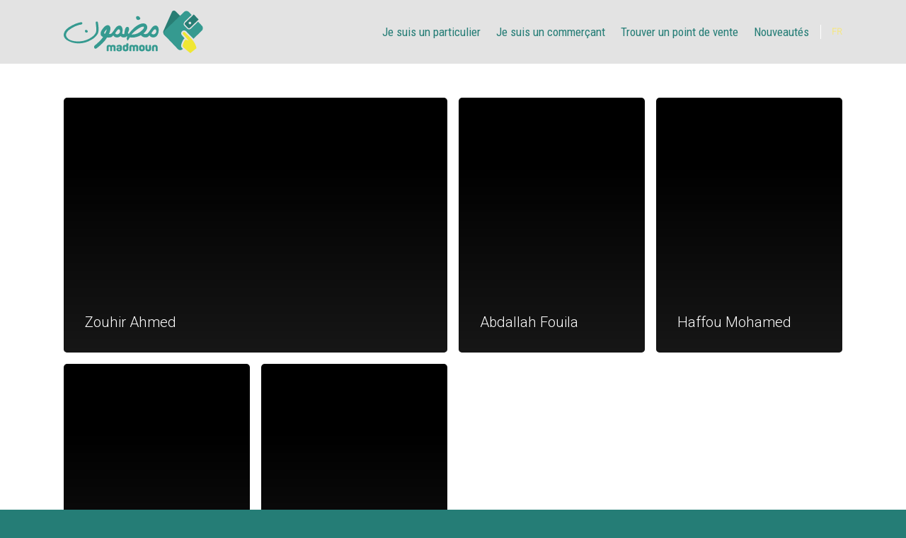

--- FILE ---
content_type: application/javascript
request_url: https://www.madmounapp.ma/wp-content/plugins/sitepress-multilingual-cms/res/js/jquery.cookie.js?ver=4.3.11
body_size: 477
content:
/*!
 * jQuery Cookie Plugin v1.3.1
 * https://github.com/carhartl/jquery-cookie
 *
 * Copyright 2013 Klaus Hartl
 * Released under the MIT license
 */
(function (factory) {
    if (typeof define === 'function' && define.amd) {
        // AMD. Register as anonymous module.
        define(['jquery'], factory);
    } else {
        // Browser globals.
        factory(jQuery);
    }
}(function ($) {

    var pluses = /\+/g;

    function raw(s) {
        return s;
    }

    function decoded(s) {
        return decodeURIComponent(s.replace(pluses, ' '));
    }

    function converted(s) {
        if (s.indexOf('"') === 0) {
            // This is a quoted cookie as according to RFC2068, unescape
            s = s.slice(1, -1).replace(/\\"/g, '"').replace(/\\\\/g, '\\');
        }
        try {
            return config.json ? JSON.parse(s) : s;
        } catch(er) {}
    }

    var config = $.cookie = function (key, value, options) {

        // write
        if (value !== undefined) {
            options = $.extend({}, config.defaults, options);

            if (typeof options.expires === 'number') {
                var days = options.expires, t = options.expires = new Date();
                t.setDate(t.getDate() + days);
            }

            value = config.json ? JSON.stringify(value) : String(value);

            return (document.cookie = [
                config.raw ? key : encodeURIComponent(key),
                '=',
                config.raw ? value : encodeURIComponent(value),
                options.expires ? '; expires=' + options.expires.toUTCString() : '', // use expires attribute, max-age is not supported by IE
                options.path    ? '; path=' + options.path : '',
                options.domain  ? '; domain=' + options.domain : '',
                options.secure  ? '; secure' : ''
            ].join(''));
        }

        // read
        var decode = config.raw ? raw : decoded;
        var cookies = document.cookie.split('; ');
        var result = key ? undefined : {};
        for (var i = 0, l = cookies.length; i < l; i++) {
            var parts = cookies[i].split('=');
            var name = decode(parts.shift());
            var cookie = decode(parts.join('='));

            if (key && key === name) {
                result = converted(cookie);
                break;
            }

            if (!key) {
                result[name] = converted(cookie);
            }
        }

        return result;
    };

    config.defaults = {};

    $.removeCookie = function (key, options) {
        if ($.cookie(key) !== undefined) {
            // Must not alter options, thus extending a fresh object...
            $.cookie(key, '', $.extend({}, options, { expires: -1 }));
            return true;
        }
        return false;
    };

}));

--- FILE ---
content_type: image/svg+xml
request_url: https://www.madmounapp.ma/wp-content/themes/madmoun/img/logo-particulier.svg
body_size: 2299
content:
<svg xmlns="http://www.w3.org/2000/svg" viewBox="0 0 561 170.6"><path d="M90.9 88.2h1.2c3.5-.8 5.2-2.1 5.2-4V83c-2-3.8-4.4-5.7-7.3-5.7-3 .4-4.5 1.7-4.5 4 .6 4.6 2.4 6.9 5.4 6.9" fill="#359a90"/><path d="M135.5 95.6c3.4-4.4 5-11.4 5-21.1 0-7-.8-15.3-2.3-24.9-.4-3.9-1.8-5.8-4.4-5.8h-1.3c-1.6 0-2.9 1.2-3.7 3.8v.2c1.6 12 2.5 20.7 2.5 26.3 0 4.5-.3 8.2-.8 10.8-1.2 4.9-4.8 10.4-10.8 16.3-18.1 15-38.9 22.5-62.2 22.5h-2.3c-13.7 0-25.6-3.1-35.5-9.2-7-5.5-10.4-11.3-10.4-17.3 0-5.4 3.4-11.4 10.3-18.1 7.4-5.8 16-11.1 25.9-15.8 11.6-4.5 18.5-6.7 20.7-6.7 6-.7 9-2.3 9-4.8v-1.3c0-2.2-1.5-3.6-4.4-4.1-14.8 1.9-31.7 8.9-50.7 20.9C6.6 76.9 0 87 0 97.5c0 7.1 3.6 13.6 10.8 19.6 14.7 9.7 31 14.6 48.9 14.6 18.7 0 36.4-5.1 53-15.2 8.9-4.9 16.5-11.9 22.8-20.9M299.3 37.5h1.7c5-1.1 7.4-3 7.4-5.7v-1.7c-2.9-5.4-6.3-8.1-10.5-8.1-4.3.6-6.4 2.4-6.4 5.7.9 6.5 3.5 9.8 7.8 9.8M368.7 92.2c-3 2.9-6.2 3.9-9.4 3-3.2-.8-5.1-2.2-5.8-4 .6-1.5 2.7-4.8 6.5-9.9 3.8-5.1 6.8-7.1 9.2-6.1 2.4 1 3.6 3.4 3.8 7.1.3 3.7-1.1 7-4.3 9.9m-53.8-12.4c-11.1 10.7-24.1 16.1-38.6 16.1l-2.8-.1v-.1c2.5-3.5 6.6-7.6 12.2-12.2C301.5 70.8 313 64.3 320 64.3h1c1.6 0 2.4.8 2.4 2.6v.6c0 .7-.2 1.5-.5 2.4-1.2 3-3.9 6.2-8 9.9m-92.2 12.4c-3 2.9-6.2 3.9-9.4 3-3.2-.8-5.1-2.2-5.8-4 .6-1.5 2.7-4.8 6.5-9.9 3.8-5.1 6.8-7.1 9.2-6.1 2.4 1 3.6 3.4 3.8 7.1.3 3.7-1.1 7-4.3 9.9m-50.9-10.7c-2.5 6.8-4.6 10.7-6 11.7-5.4-1-2.6-8.4 7.6-18.5l-1.6 6.8zm207.7-16.3c-2.4-3.5-5.3-5.3-8.9-5.3h-.4c-6.1 0-11.8 3.9-17.1 11.7-5.3 7.8-9.3 13.3-11.8 16.5-2.5 3.1-4.9 4.9-7 5.1-1.5.2-2.8.6-4.1 1.2-4.1-.1-6.8-.9-7.9-2.3l-.5-.7c9.9-8.2 14.9-16.2 14.9-24.2 0-1.6-.3-3.4-.8-5.2-2.4-7.2-7.5-10.8-15.4-10.8-9.3 0-20.2 4.9-32.7 14.6-3.2 2.5-7.4 6.5-12.7 11.9-6.1 6.7-10.2 11.8-12.3 15.4l-1.4-.3c-1.4-.7-2.4-1.8-3-3.2 1.4-2.8 2.8-6 4.1-9.6 1.3-3.6 1.4-7 .3-10.1-1.1-3.1-3.4-4.6-6.8-4.4-3.4.2-5.8 2-7.3 5.6-1.4 3.5-2.5 7.4-3.1 11.7-.6 4.3-1 7.3-1.3 9-.3 1.4-.8 2.3-1.5 3-.4-.2-.7-.3-1.2-.3-1.6-.2-3.2-.7-4.8-1.6-.6-.3-1-.9-1.3-1.9 1-3.3 1.6-6.7 1.7-10.3.3-6.8-.8-11.9-3.3-15.4-2.4-3.5-5.3-5.3-8.9-5.3h-.4c-6.1 0-11.8 3.9-17.1 11.7-5.3 7.8-9.3 13.3-11.8 16.5-2.5 3.1-4.9 4.9-7 5.1-1 .1-2 .4-3 .7h-.1c-1.1-.1-2.2-.2-3.1-.2 3.3-7.3 5.1-13.8 5.7-19.7.2-1.8.2-3.7-.1-5.8-1.5-6.1-4.7-9.4-9.6-9.8-4.3-.4-8.8 1.4-13.6 5.5-10.9 11-16.2 20.2-16.1 27.3-.8 6.7 2.4 11.6 9.8 14.6-3.5 5.6-8.7 11.7-15.8 18.5-5 4.8-9.6 9-13.9 12.7-4 2.4-6.2 5.2-6.4 8.4l-.1.3c-.1 1.1 0 2 .4 2.8 1.3 2.8 2.9 4.2 5 4.4l1.3.1c2.8-.8 9.2-5.7 19.2-14.8 9.7-8.9 16.5-16 20.3-21.4 2.1-3.1 4.1-6.2 5.9-9.1h.9c4.6.2 8.1.2 10.4-.2 4.2.5 9-2.2 14-8.3 2.6 5.1 7.4 8 14.4 8.6 6.4-.2 11.4-2.1 14.9-5.9 1.2 1.4 2.5 2.7 4 3.6 1.2.7 2.3 1.2 3.3 1.5.9.4 1.9.6 3 .6h1.7l3-.1c4 0 7.2-1.6 9.6-4.7 1.4.8 2.3 1.3 2.6 1.3-1.4 2.8-2.2 5.4-2.3 7.8l.3 2.6c1.2 3.6 2.4 5.4 3.7 5.4.3 0 .7-.2.9-.4l7.7-12.7c3.2 1 5.9 1.5 8 1.5 13.2 0 25.5-3.3 36.7-9.9 1.2 1.9 2.9 3.5 5.1 5.1 2.8 2 6.1 3.3 9.8 3.8 3.5.4 5.8.4 7.3.1 3.7-.4 7.8-3.1 12.1-8.3 2.6 5.1 7.4 8 14.4 8.6 7.8-.2 13.6-3.1 17.1-8.8 3.5-5.7 5.4-11.9 5.6-18.6.4-6.5-.7-11.7-3.2-15.2" fill="#359a90"/><path d="M401.8 81.5l34.4-76.6c2.3-5.2 9.9-6.8 14.3-2.4l36 35.9c4.4 4.4-18.1 37.1-21.3 41.6l2.1 51c-3.3 4.6-9.4 6.1-14.3 2.5l-46-34.3c-4.9-3.4-7.6-12.5-5.2-17.7" fill="#287d74"/><path d="M514.9 113.8L489 87.4s-4.1-3.8-8 0c-3.9 3.9.7 8.3.7 8.3l21.7 25.1s-11.2-6.2-14.2-3.1-11 20-9.7 25.3c1.3 5.2 30.8 27.6 30.8 27.6l24.1-19.2c2.2-1.1-6.5-25.9-19.5-37.6" fill="#f0e733"/><path d="M557.2 60.9l-15.8-16.5-29.5 28.3c-4 3.8-10.4 3.7-14.2-.3l-12.1-12.6c-3.8-4-3.7-10.4.3-14.2l29.6-28.3-11-11.5c-5.3-5.5-14.1-5.7-19.6-.4l-77.5 74.4c-5.5 5.2-5.7 14-.4 19.5l52.7 55c5.2 5.5 14 5.7 19.5.4l1-.9c-3.3-3.3-6.2-6.7-6.9-9.4-1.2-5 1.6-12.4 3.5-17.1 1.7-3.9 4.9-10.9 7.9-14 .7-.7 1.5-1.3 2.5-1.7l-10.1-11.8c-4.7-4.6-5.5-11.9-.5-16.8 4.7-4.7 11.8-4.6 16.6-.1l.1.1 25.9 26.4c1.2 1.1 2.4 2.4 3.6 3.6l34-32.6c5.5-5.2 5.7-14 .4-19.5" fill="#359a90"/><path d="M512.3 53.6c-2.2 2-5.5 2-7.5-.2-2-2.1-2-5.5.1-7.5 2.2-2 5.5-2 7.5.2 2.1 2.1 2 5.5-.1 7.5m11.9-38.2L489.1 49c-2.1 2.1-2.2 5.5-.1 7.6l12 12.6c2 2.2 5.5 2.2 7.6.1l35.1-33.6-19.5-20.3z" fill="#287d74"/><path d="M300.3 153.3c0 2.7.4 5.4-.1 7.9-.6 3.6-3.6.9-5.4 1.6-1 .3-2.5.6-2.5-1.6.1-4.4 0-8.8.1-13.2 0-2.1-.5-3.6-2.9-3.7-2.2-.1-3 1-3.1 3.8 0 4.2-.1 8.4 0 12.7 0 1.6-.5 2.1-2.1 2.1-5.8.1-5.8.1-5.8-5.6v-9.2c0-2.8-1-3.9-3.1-3.8-2.4.1-2.9 1.7-2.9 3.7 0 4.2-.1 8.4.1 12.7.1 1.8-.6 2.2-2.3 2.2-5.7 0-5.7 0-5.7-5.7v-10.4c.1-6.1 3-9.1 9.2-9.3 2.8-.1 5.5.2 7.8 2 .7.6 1.2.5 2 0 3.6-2.6 7.6-2.5 11.7-1.3 3.2.9 4.9 3.6 5.2 7.4v.5c-.2 2.4-.2 4.8-.2 7.2M209 153.5c0 2.4-.1 4.8 0 7.2.1 1.7-.4 2.3-2.2 2.3-5.9 0-5.9.1-5.9-5.8v-9.7c0-1.9-.8-3-2.7-3.1-2-.1-3.1.9-3.2 2.9 0 4.5-.1 8.9 0 13.4 0 1.7-.5 2.2-2.2 2.2-5.6 0-5.6.1-5.6-5.5v-9.7c0-2-.8-3.4-3.1-3.4-2.2 0-3 1.4-3 3.4v13.2c0 1.4-.3 2-1.9 2-6.1.1-6.1.2-6.1-5.8v-10.4c.1-5.7 2.9-8.7 8.6-9.1 2.9-.2 5.8 0 8.3 1.9.8.6 1.3.6 2.2 0 3.8-2.5 8-2.5 12.1-1 3.2 1.1 4.4 3.8 4.6 7 .2 2.7.1 5.3.1 8zM252.7 150.5v-3.2c0-2-1-3.1-3-3.2-2-.1-3.4.7-3.5 2.9-.1 2.1-.1 4.3 0 6.4.1 2.1 1.3 3.1 3.4 3.1 2.1-.1 3.2-1.1 3.2-3.2-.2-1-.1-1.9-.1-2.8m7.9-6.1c0 3.4.1 6.8 0 10.2-.1 4.2-2.1 6.9-6.1 8-3.5 1-7 1-10.5-.1-3.8-1.2-5.7-3.8-5.8-7.7-.1-2.7 0-5.5 0-8.2.1-6.8 4.5-10.3 11.2-8.7 3.2.7 3.2.7 3.3-2.6 0-3.8-.6-3.6 3.6-3.6 5.1 0 4.3-.6 4.4 4.3-.1 2.8-.1 5.6-.1 8.4zM318.5 150.5v-3c-.1-2.1-1.2-3.2-3.3-3.2-2.1 0-3.3 1-3.3 3.1-.1 2-.1 4 0 5.9.1 2.1 1.3 3.1 3.4 3 2.1 0 3.2-1.1 3.2-3.2v-2.6m8 .1v1.5c.3 4.5-.9 8.4-5.5 10.1-5.1 1.8-10.3 1.9-14.8-1.9-1.4-1.2-2.1-2.8-2.2-4.6-.1-3.2-.1-6.5-.1-9.7.1-3.8 2.1-6.2 5.5-7.5 3.6-1.4 7.3-1.3 10.9-.1 3.7 1.3 5.8 4.1 6 8 .3 1.4.2 2.8.2 4.2zM223.3 152.4c-2.2 0-3.1.8-3.2 2.8 0 2.1 1 3.1 3.2 3.1 2.1 0 3.3-1.2 3.2-3.2 0-2.1-1.3-2.7-3.2-2.7m11.3-1.9c0 1.5.1 3 0 4.5-.2 4.3-2.6 7.1-6.8 8-3 .6-5.9.6-8.9 0-4.3-.9-6.8-3.9-6.6-8.3.1-3.7 2.3-5.7 6.9-6.3 1.9-.3 3.8-.2 5.7.1 1.6.3 1.9-.4 1.8-1.8-.1-1.3-.6-2.3-1.9-2.6-1.4-.4-2.8-.4-3.9.8-1 1-6.2 1.8-7.4 1.1-.6-.3-.4-.8-.4-1.3.1-3.1 2.2-5.7 5.2-6.5 3.1-.8 6.2-1 9.3-.3 4.5 1 6.8 3.7 6.9 8.3.1 1.5.1 2.9.1 4.3M378.4 153.5c0 2.5-.1 5 0 7.5 0 1.4-.3 2-1.9 2.1-6 .1-6 .2-6-5.7v-9.2c-.1-2.6-1.1-3.7-3.3-3.7-2.3 0-3.2 1.1-3.2 3.7 0 4.3-.1 8.6 0 12.9 0 1.5-.5 1.9-2 2-6 .1-6 .2-6-5.9 0-3.5-.1-7 0-10.4.1-5.1 2.4-7.6 7.4-8.7 2.8-.6 5.6-.5 8.4.1 4 .9 6.3 3.6 6.5 7.7.1 2.4 0 5 .1 7.6zM352 147.6c0 2.4.1 4.8 0 7.2-.1 4-2.2 6.8-6 7.9-3.4.9-6.9 1-10.3 0-3.7-1.1-5.7-3.6-5.9-7.4-.2-5.2-.1-10.4-.1-15.6 0-.2-.1-.6.1-.7 2.1-1.8 4.5-.5 6.8-.8 1.5-.2 1 1.2 1 2v12.9c0 2 .7 3.4 2.9 3.5 2.2.2 3.4-.8 3.4-3.2.1-4.3.1-8.6 0-12.9-.1-2 .6-2.5 2.5-2.5 5.4.1 5.4 0 5.4 5.4l.2 4.2z" fill="#359a90"/></svg>